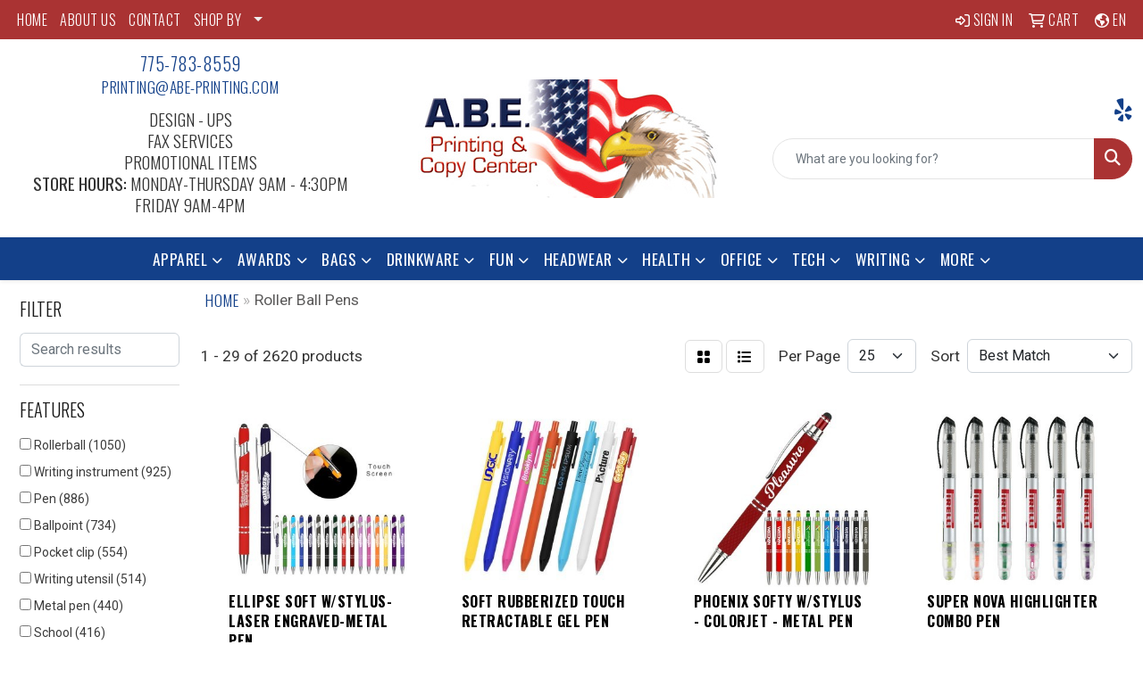

--- FILE ---
content_type: text/html
request_url: https://www.abeprinting.com/ws/ws.dll/StartSrch?UID=20610&WENavID=18873070
body_size: 15107
content:
<!DOCTYPE html>
<html lang="en"><head>
<meta charset="utf-8">
<meta http-equiv="X-UA-Compatible" content="IE=edge">
<meta name="viewport" content="width=device-width, initial-scale=1">
<!-- The above 3 meta tags *must* come first in the head; any other head content must come *after* these tags -->


<link href="/distsite/styles/8/css/bootstrap.min.css" rel="stylesheet" />
<link href="https://fonts.googleapis.com/css?family=Open+Sans:400,600|Oswald:400,600" rel="stylesheet">
<link href="/distsite/styles/8/css/owl.carousel.min.css" rel="stylesheet">
<link href="/distsite/styles/8/css/nouislider.css" rel="stylesheet">
<!--<link href="/distsite/styles/8/css/menu.css" rel="stylesheet"/>-->
<link href="/distsite/styles/8/css/flexslider.css" rel="stylesheet">
<link href="/distsite/styles/8/css/all.min.css" rel="stylesheet">
<link href="/distsite/styles/8/css/slick/slick.css" rel="stylesheet"/>
<link href="/distsite/styles/8/css/lightbox/lightbox.css" rel="stylesheet"  />
<link href="/distsite/styles/8/css/yamm.css" rel="stylesheet" />
<!-- Custom styles for this theme -->
<link href="/we/we.dll/StyleSheet?UN=20610&Type=WETheme&TS=C45224.5650347222" rel="stylesheet">
<!-- Custom styles for this theme -->
<link href="/we/we.dll/StyleSheet?UN=20610&Type=WETheme-PS&TS=C45224.5650347222" rel="stylesheet">
<link rel="preconnect" href="https://fonts.googleapis.com">
<link rel="preconnect" href="https://fonts.gstatic.com" crossorigin>
<link href="https://fonts.googleapis.com/css2?family=Oswald:wght@200;300;400;500;600;700&display=swap" rel="stylesheet">

<style>
body {color: #333 !important;}
ul#nav1.sf-arrows .sf-with-ul:after {border-top-color: #eee;}
h1, h2, h3, h4, h5, h6 {font-family: 'Oswald', sans-serif !important; text-transform: uppercase !important; font-weight: 300;}
a {font-family: 'Oswald', sans-serif !important; text-transform: uppercase !important; font-weight: 300; letter-spacing: .5px;}
.btn-default {font-family: 'Oswald', sans-serif !important; text-transform: uppercase !important;}
#header-inner > div > div {align-items: center !important;}
#logo > a > img {margin-top: 0;}
#ftlogo > a > img {height: 100px;}
#ftlogo > a > img {margin-bottom: 13px;}
#footer {padding: 60px 0px 0px 0px; border-top: 2px solid #134089; }

.heading-title {font-family: 'Oswald', sans-serif !important; margin-bottom: 10px !important; font-size: 19px; text-transform: uppercase !important; font-weight: 300;}
.underline-txt {background-size: 100px 1.4em; background-image: linear-gradient(to bottom,rgba(0,0,0,0) 80%,#134089 80%); font-weight: 400;}

#featured-collection-2 img {max-height: 200px;}

#featured-collection-2 > div > div > h3 {display: none;}
#featured-collection-2 {background: #fff;}

@media (min-width: 768px) {
#header-inner { padding: 15px 0px}
}

@media (min-width: 992px) {
.carousel-item {height: 550px;}
}
</style>

<!-- HTML5 shim and Respond.js for IE8 support of HTML5 elements and media queries -->
<!--[if lt IE 9]>
      <script src="https://oss.maxcdn.com/html5shiv/3.7.3/html5shiv.min.js"></script>
      <script src="https://oss.maxcdn.com/respond/1.4.2/respond.min.js"></script>
    <![endif]-->

</head>

<body style="background:#fff;">


  <!-- Slide-Out Menu -->
  <div id="filter-menu" class="filter-menu">
    <button id="close-menu" class="btn-close"></button>
    <div class="menu-content">
      
<aside class="filter-sidebar">



<div class="filter-section first">
	<h2>Filter</h2>
	 <div class="input-group mb-3">
	 <input type="text" style="border-right:0;" placeholder="Search results" class="form-control text-search-within-results" name="SearchWithinResults" value="" maxlength="100" onkeyup="HandleTextFilter(event);">
	  <label class="input-group-text" style="background-color:#fff;"><a  style="display:none;" href="javascript:void(0);" class="remove-filter" data-toggle="tooltip" title="Clear" onclick="ClearTextFilter();"><i class="far fa-times" aria-hidden="true"></i> <span class="fa-sr-only">x</span></a></label>
	</div>
</div>

<a href="javascript:void(0);" class="clear-filters"  style="display:none;" onclick="ClearDrillDown();">Clear all filters</a>

<div class="filter-section"  style="display:none;">
	<h2>Categories</h2>

	<div class="filter-list">

	 

		<!-- wrapper for more filters -->
        <div class="show-filter">

		</div><!-- showfilters -->

	</div>

		<a href="#" class="show-more"  style="display:none;" >Show more</a>
</div>


<div class="filter-section" >
	<h2>Features</h2>

		<div class="filter-list">

	  		<div class="checkbox"><label><input class="filtercheckbox" type="checkbox" name="2|Rollerball" ><span> Rollerball (1050)</span></label></div><div class="checkbox"><label><input class="filtercheckbox" type="checkbox" name="2|Writing instrument" ><span> Writing instrument (925)</span></label></div><div class="checkbox"><label><input class="filtercheckbox" type="checkbox" name="2|Pen" ><span> Pen (886)</span></label></div><div class="checkbox"><label><input class="filtercheckbox" type="checkbox" name="2|Ballpoint" ><span> Ballpoint (734)</span></label></div><div class="checkbox"><label><input class="filtercheckbox" type="checkbox" name="2|Pocket clip" ><span> Pocket clip (554)</span></label></div><div class="checkbox"><label><input class="filtercheckbox" type="checkbox" name="2|Writing utensil" ><span> Writing utensil (514)</span></label></div><div class="checkbox"><label><input class="filtercheckbox" type="checkbox" name="2|Metal pen" ><span> Metal pen (440)</span></label></div><div class="checkbox"><label><input class="filtercheckbox" type="checkbox" name="2|School" ><span> School (416)</span></label></div><div class="checkbox"><label><input class="filtercheckbox" type="checkbox" name="2|Executive" ><span> Executive (411)</span></label></div><div class="checkbox"><label><input class="filtercheckbox" type="checkbox" name="2|Refillable" ><span> Refillable (377)</span></label></div><div class="show-filter"><div class="checkbox"><label><input class="filtercheckbox" type="checkbox" name="2|Retractable" ><span> Retractable (376)</span></label></div><div class="checkbox"><label><input class="filtercheckbox" type="checkbox" name="2|Pencil" ><span> Pencil (363)</span></label></div><div class="checkbox"><label><input class="filtercheckbox" type="checkbox" name="2|Ballpoint pen" ><span> Ballpoint pen (356)</span></label></div><div class="checkbox"><label><input class="filtercheckbox" type="checkbox" name="2|Marker" ><span> Marker (341)</span></label></div><div class="checkbox"><label><input class="filtercheckbox" type="checkbox" name="2|Metal" ><span> Metal (326)</span></label></div><div class="checkbox"><label><input class="filtercheckbox" type="checkbox" name="2|Writing" ><span> Writing (298)</span></label></div><div class="checkbox"><label><input class="filtercheckbox" type="checkbox" name="2|Rollerball pen" ><span> Rollerball pen (278)</span></label></div><div class="checkbox"><label><input class="filtercheckbox" type="checkbox" name="2|Office" ><span> Office (259)</span></label></div><div class="checkbox"><label><input class="filtercheckbox" type="checkbox" name="2|Stationery" ><span> Stationery (249)</span></label></div><div class="checkbox"><label><input class="filtercheckbox" type="checkbox" name="2|Stylus" ><span> Stylus (227)</span></label></div><div class="checkbox"><label><input class="filtercheckbox" type="checkbox" name="2|Ink" ><span> Ink (197)</span></label></div><div class="checkbox"><label><input class="filtercheckbox" type="checkbox" name="2|Gel" ><span> Gel (178)</span></label></div><div class="checkbox"><label><input class="filtercheckbox" type="checkbox" name="2|Plastic pens" ><span> Plastic pens (174)</span></label></div><div class="checkbox"><label><input class="filtercheckbox" type="checkbox" name="2|Cap off" ><span> Cap off (168)</span></label></div><div class="checkbox"><label><input class="filtercheckbox" type="checkbox" name="2|Highlighters" ><span> Highlighters (163)</span></label></div><div class="checkbox"><label><input class="filtercheckbox" type="checkbox" name="2|Academic" ><span> Academic (162)</span></label></div><div class="checkbox"><label><input class="filtercheckbox" type="checkbox" name="2|Students" ><span> Students (161)</span></label></div><div class="checkbox"><label><input class="filtercheckbox" type="checkbox" name="2|Banner pens" ><span> Banner pens (159)</span></label></div><div class="checkbox"><label><input class="filtercheckbox" type="checkbox" name="2|Light-up pen" ><span> Light-up pen (159)</span></label></div><div class="checkbox"><label><input class="filtercheckbox" type="checkbox" name="2|Twist action" ><span> Twist action (151)</span></label></div><div class="checkbox"><label><input class="filtercheckbox" type="checkbox" name="2|Cross" ><span> Cross (148)</span></label></div><div class="checkbox"><label><input class="filtercheckbox" type="checkbox" name="2|Plastic" ><span> Plastic (146)</span></label></div><div class="checkbox"><label><input class="filtercheckbox" type="checkbox" name="2|Roller ball" ><span> Roller ball (143)</span></label></div><div class="checkbox"><label><input class="filtercheckbox" type="checkbox" name="2|Removable cap" ><span> Removable cap (137)</span></label></div><div class="checkbox"><label><input class="filtercheckbox" type="checkbox" name="2|Brass" ><span> Brass (132)</span></label></div><div class="checkbox"><label><input class="filtercheckbox" type="checkbox" name="2|Durable" ><span> Durable (132)</span></label></div><div class="checkbox"><label><input class="filtercheckbox" type="checkbox" name="2|Roller ball pen" ><span> Roller ball pen (132)</span></label></div><div class="checkbox"><label><input class="filtercheckbox" type="checkbox" name="2|Smooth" ><span> Smooth (131)</span></label></div><div class="checkbox"><label><input class="filtercheckbox" type="checkbox" name="2|Cap" ><span> Cap (128)</span></label></div><div class="checkbox"><label><input class="filtercheckbox" type="checkbox" name="2|Imported" ><span> Imported (128)</span></label></div><div class="checkbox"><label><input class="filtercheckbox" type="checkbox" name="2|Black ink" ><span> Black ink (121)</span></label></div><div class="checkbox"><label><input class="filtercheckbox" type="checkbox" name="2|Smooth writing" ><span> Smooth writing (117)</span></label></div><div class="checkbox"><label><input class="filtercheckbox" type="checkbox" name="2|Lightweight" ><span> Lightweight (116)</span></label></div><div class="checkbox"><label><input class="filtercheckbox" type="checkbox" name="2|Office supplies" ><span> Office supplies (115)</span></label></div><div class="checkbox"><label><input class="filtercheckbox" type="checkbox" name="2|Business" ><span> Business (112)</span></label></div><div class="checkbox"><label><input class="filtercheckbox" type="checkbox" name="2|Luxury" ><span> Luxury (110)</span></label></div><div class="checkbox"><label><input class="filtercheckbox" type="checkbox" name="2|Portable" ><span> Portable (110)</span></label></div><div class="checkbox"><label><input class="filtercheckbox" type="checkbox" name="2|Cap action" ><span> Cap action (107)</span></label></div><div class="checkbox"><label><input class="filtercheckbox" type="checkbox" name="2|Professional" ><span> Professional (103)</span></label></div><div class="checkbox"><label><input class="filtercheckbox" type="checkbox" name="2|Medium point" ><span> Medium point (101)</span></label></div></div>

			<!-- wrapper for more filters -->
			<div class="show-filter">

			</div><!-- showfilters -->
 		</div>
		<a href="#" class="show-more"  >Show more</a>


</div>


<div class="filter-section" >
	<h2>Colors</h2>

		<div class="filter-list">

		  	<div class="checkbox"><label><input class="filtercheckbox" type="checkbox" name="1|Black" ><span> Black (998)</span></label></div><div class="checkbox"><label><input class="filtercheckbox" type="checkbox" name="1|Blue" ><span> Blue (741)</span></label></div><div class="checkbox"><label><input class="filtercheckbox" type="checkbox" name="1|Red" ><span> Red (620)</span></label></div><div class="checkbox"><label><input class="filtercheckbox" type="checkbox" name="1|Green" ><span> Green (523)</span></label></div><div class="checkbox"><label><input class="filtercheckbox" type="checkbox" name="1|Silver" ><span> Silver (444)</span></label></div><div class="checkbox"><label><input class="filtercheckbox" type="checkbox" name="1|Orange" ><span> Orange (344)</span></label></div><div class="checkbox"><label><input class="filtercheckbox" type="checkbox" name="1|White" ><span> White (336)</span></label></div><div class="checkbox"><label><input class="filtercheckbox" type="checkbox" name="1|Yellow" ><span> Yellow (290)</span></label></div><div class="checkbox"><label><input class="filtercheckbox" type="checkbox" name="1|Purple" ><span> Purple (286)</span></label></div><div class="checkbox"><label><input class="filtercheckbox" type="checkbox" name="1|Pink" ><span> Pink (236)</span></label></div><div class="show-filter"><div class="checkbox"><label><input class="filtercheckbox" type="checkbox" name="1|Gray" ><span> Gray (167)</span></label></div><div class="checkbox"><label><input class="filtercheckbox" type="checkbox" name="1|Gold" ><span> Gold (159)</span></label></div><div class="checkbox"><label><input class="filtercheckbox" type="checkbox" name="1|Various" ><span> Various (133)</span></label></div><div class="checkbox"><label><input class="filtercheckbox" type="checkbox" name="1|Black/silver" ><span> Black/silver (100)</span></label></div><div class="checkbox"><label><input class="filtercheckbox" type="checkbox" name="1|Light blue" ><span> Light blue (92)</span></label></div><div class="checkbox"><label><input class="filtercheckbox" type="checkbox" name="1|Brown" ><span> Brown (76)</span></label></div><div class="checkbox"><label><input class="filtercheckbox" type="checkbox" name="1|Navy blue" ><span> Navy blue (60)</span></label></div><div class="checkbox"><label><input class="filtercheckbox" type="checkbox" name="1|Chrome silver" ><span> Chrome silver (52)</span></label></div><div class="checkbox"><label><input class="filtercheckbox" type="checkbox" name="1|Satin chrome silver" ><span> Satin chrome silver (52)</span></label></div><div class="checkbox"><label><input class="filtercheckbox" type="checkbox" name="1|Gun metal" ><span> Gun metal (41)</span></label></div><div class="checkbox"><label><input class="filtercheckbox" type="checkbox" name="1|Burgundy red" ><span> Burgundy red (39)</span></label></div><div class="checkbox"><label><input class="filtercheckbox" type="checkbox" name="1|Dark blue" ><span> Dark blue (39)</span></label></div><div class="checkbox"><label><input class="filtercheckbox" type="checkbox" name="1|Royal blue" ><span> Royal blue (39)</span></label></div><div class="checkbox"><label><input class="filtercheckbox" type="checkbox" name="1|Black/gold" ><span> Black/gold (38)</span></label></div><div class="checkbox"><label><input class="filtercheckbox" type="checkbox" name="1|Matte black" ><span> Matte black (38)</span></label></div><div class="checkbox"><label><input class="filtercheckbox" type="checkbox" name="1|Rose gold" ><span> Rose gold (36)</span></label></div><div class="checkbox"><label><input class="filtercheckbox" type="checkbox" name="1|Glisten black" ><span> Glisten black (33)</span></label></div><div class="checkbox"><label><input class="filtercheckbox" type="checkbox" name="1|Glossy black" ><span> Glossy black (30)</span></label></div><div class="checkbox"><label><input class="filtercheckbox" type="checkbox" name="1|Silver/black" ><span> Silver/black (30)</span></label></div><div class="checkbox"><label><input class="filtercheckbox" type="checkbox" name="1|Gunmetal gray" ><span> Gunmetal gray (28)</span></label></div><div class="checkbox"><label><input class="filtercheckbox" type="checkbox" name="1|Light green" ><span> Light green (28)</span></label></div><div class="checkbox"><label><input class="filtercheckbox" type="checkbox" name="1|Black / chrome" ><span> Black / chrome (27)</span></label></div><div class="checkbox"><label><input class="filtercheckbox" type="checkbox" name="1|Dark green" ><span> Dark green (27)</span></label></div><div class="checkbox"><label><input class="filtercheckbox" type="checkbox" name="1|Rose red" ><span> Rose red (27)</span></label></div><div class="checkbox"><label><input class="filtercheckbox" type="checkbox" name="1|Chrome" ><span> Chrome (26)</span></label></div><div class="checkbox"><label><input class="filtercheckbox" type="checkbox" name="1|Blue/silver" ><span> Blue/silver (24)</span></label></div><div class="checkbox"><label><input class="filtercheckbox" type="checkbox" name="1|Red/silver" ><span> Red/silver (23)</span></label></div><div class="checkbox"><label><input class="filtercheckbox" type="checkbox" name="1|Translucent blue" ><span> Translucent blue (22)</span></label></div><div class="checkbox"><label><input class="filtercheckbox" type="checkbox" name="1|Black/chrome silver" ><span> Black/chrome silver (20)</span></label></div><div class="checkbox"><label><input class="filtercheckbox" type="checkbox" name="1|Gun metal gray" ><span> Gun metal gray (20)</span></label></div><div class="checkbox"><label><input class="filtercheckbox" type="checkbox" name="1|Sky blue" ><span> Sky blue (20)</span></label></div><div class="checkbox"><label><input class="filtercheckbox" type="checkbox" name="1|Black / gold" ><span> Black / gold (19)</span></label></div><div class="checkbox"><label><input class="filtercheckbox" type="checkbox" name="1|Satin nickel" ><span> Satin nickel (19)</span></label></div><div class="checkbox"><label><input class="filtercheckbox" type="checkbox" name="1|Lime green" ><span> Lime green (18)</span></label></div><div class="checkbox"><label><input class="filtercheckbox" type="checkbox" name="1|Matte black / chrome" ><span> Matte black / chrome (18)</span></label></div><div class="checkbox"><label><input class="filtercheckbox" type="checkbox" name="1|Matte black / gold" ><span> Matte black / gold (16)</span></label></div><div class="checkbox"><label><input class="filtercheckbox" type="checkbox" name="1|Chrome / chrome" ><span> Chrome / chrome (15)</span></label></div><div class="checkbox"><label><input class="filtercheckbox" type="checkbox" name="1|Gold / gold" ><span> Gold / gold (15)</span></label></div><div class="checkbox"><label><input class="filtercheckbox" type="checkbox" name="1|Satin gold" ><span> Satin gold (15)</span></label></div><div class="checkbox"><label><input class="filtercheckbox" type="checkbox" name="1|Gunmetal" ><span> Gunmetal (14)</span></label></div></div>


			<!-- wrapper for more filters -->
			<div class="show-filter">

			</div><!-- showfilters -->

		  </div>

		<a href="#" class="show-more"  >Show more</a>
</div>


<div class="filter-section"  >
	<h2>Price Range</h2>
	<div class="filter-price-wrap">
		<div class="filter-price-inner">
			<div class="input-group">
				<span class="input-group-text input-group-text-white">$</span>
				<input type="text" class="form-control form-control-sm filter-min-prices" name="min-prices" value="" placeholder="Min" onkeyup="HandlePriceFilter(event);">
			</div>
			<div class="input-group">
				<span class="input-group-text input-group-text-white">$</span>
				<input type="text" class="form-control form-control-sm filter-max-prices" name="max-prices" value="" placeholder="Max" onkeyup="HandlePriceFilter(event);">
			</div>
		</div>
		<a href="javascript:void(0)" onclick="SetPriceFilter();" ><i class="fa-solid fa-chevron-right"></i></a>
	</div>
</div>

<div class="filter-section"   >
	<h2>Quantity</h2>
	<div class="filter-price-wrap mb-2">
		<input type="text" class="form-control form-control-sm filter-quantity" value="" placeholder="Qty" onkeyup="HandleQuantityFilter(event);">
		<a href="javascript:void(0)" onclick="SetQuantityFilter();"><i class="fa-solid fa-chevron-right"></i></a>
	</div>
</div>




	</aside>

    </div>
</div>




	<div class="container-fluid">
		<div class="row">

			<div class="col-md-3 col-lg-2">
        <div class="d-none d-md-block">
          <div id="desktop-filter">
            
<aside class="filter-sidebar">



<div class="filter-section first">
	<h2>Filter</h2>
	 <div class="input-group mb-3">
	 <input type="text" style="border-right:0;" placeholder="Search results" class="form-control text-search-within-results" name="SearchWithinResults" value="" maxlength="100" onkeyup="HandleTextFilter(event);">
	  <label class="input-group-text" style="background-color:#fff;"><a  style="display:none;" href="javascript:void(0);" class="remove-filter" data-toggle="tooltip" title="Clear" onclick="ClearTextFilter();"><i class="far fa-times" aria-hidden="true"></i> <span class="fa-sr-only">x</span></a></label>
	</div>
</div>

<a href="javascript:void(0);" class="clear-filters"  style="display:none;" onclick="ClearDrillDown();">Clear all filters</a>

<div class="filter-section"  style="display:none;">
	<h2>Categories</h2>

	<div class="filter-list">

	 

		<!-- wrapper for more filters -->
        <div class="show-filter">

		</div><!-- showfilters -->

	</div>

		<a href="#" class="show-more"  style="display:none;" >Show more</a>
</div>


<div class="filter-section" >
	<h2>Features</h2>

		<div class="filter-list">

	  		<div class="checkbox"><label><input class="filtercheckbox" type="checkbox" name="2|Rollerball" ><span> Rollerball (1050)</span></label></div><div class="checkbox"><label><input class="filtercheckbox" type="checkbox" name="2|Writing instrument" ><span> Writing instrument (925)</span></label></div><div class="checkbox"><label><input class="filtercheckbox" type="checkbox" name="2|Pen" ><span> Pen (886)</span></label></div><div class="checkbox"><label><input class="filtercheckbox" type="checkbox" name="2|Ballpoint" ><span> Ballpoint (734)</span></label></div><div class="checkbox"><label><input class="filtercheckbox" type="checkbox" name="2|Pocket clip" ><span> Pocket clip (554)</span></label></div><div class="checkbox"><label><input class="filtercheckbox" type="checkbox" name="2|Writing utensil" ><span> Writing utensil (514)</span></label></div><div class="checkbox"><label><input class="filtercheckbox" type="checkbox" name="2|Metal pen" ><span> Metal pen (440)</span></label></div><div class="checkbox"><label><input class="filtercheckbox" type="checkbox" name="2|School" ><span> School (416)</span></label></div><div class="checkbox"><label><input class="filtercheckbox" type="checkbox" name="2|Executive" ><span> Executive (411)</span></label></div><div class="checkbox"><label><input class="filtercheckbox" type="checkbox" name="2|Refillable" ><span> Refillable (377)</span></label></div><div class="show-filter"><div class="checkbox"><label><input class="filtercheckbox" type="checkbox" name="2|Retractable" ><span> Retractable (376)</span></label></div><div class="checkbox"><label><input class="filtercheckbox" type="checkbox" name="2|Pencil" ><span> Pencil (363)</span></label></div><div class="checkbox"><label><input class="filtercheckbox" type="checkbox" name="2|Ballpoint pen" ><span> Ballpoint pen (356)</span></label></div><div class="checkbox"><label><input class="filtercheckbox" type="checkbox" name="2|Marker" ><span> Marker (341)</span></label></div><div class="checkbox"><label><input class="filtercheckbox" type="checkbox" name="2|Metal" ><span> Metal (326)</span></label></div><div class="checkbox"><label><input class="filtercheckbox" type="checkbox" name="2|Writing" ><span> Writing (298)</span></label></div><div class="checkbox"><label><input class="filtercheckbox" type="checkbox" name="2|Rollerball pen" ><span> Rollerball pen (278)</span></label></div><div class="checkbox"><label><input class="filtercheckbox" type="checkbox" name="2|Office" ><span> Office (259)</span></label></div><div class="checkbox"><label><input class="filtercheckbox" type="checkbox" name="2|Stationery" ><span> Stationery (249)</span></label></div><div class="checkbox"><label><input class="filtercheckbox" type="checkbox" name="2|Stylus" ><span> Stylus (227)</span></label></div><div class="checkbox"><label><input class="filtercheckbox" type="checkbox" name="2|Ink" ><span> Ink (197)</span></label></div><div class="checkbox"><label><input class="filtercheckbox" type="checkbox" name="2|Gel" ><span> Gel (178)</span></label></div><div class="checkbox"><label><input class="filtercheckbox" type="checkbox" name="2|Plastic pens" ><span> Plastic pens (174)</span></label></div><div class="checkbox"><label><input class="filtercheckbox" type="checkbox" name="2|Cap off" ><span> Cap off (168)</span></label></div><div class="checkbox"><label><input class="filtercheckbox" type="checkbox" name="2|Highlighters" ><span> Highlighters (163)</span></label></div><div class="checkbox"><label><input class="filtercheckbox" type="checkbox" name="2|Academic" ><span> Academic (162)</span></label></div><div class="checkbox"><label><input class="filtercheckbox" type="checkbox" name="2|Students" ><span> Students (161)</span></label></div><div class="checkbox"><label><input class="filtercheckbox" type="checkbox" name="2|Banner pens" ><span> Banner pens (159)</span></label></div><div class="checkbox"><label><input class="filtercheckbox" type="checkbox" name="2|Light-up pen" ><span> Light-up pen (159)</span></label></div><div class="checkbox"><label><input class="filtercheckbox" type="checkbox" name="2|Twist action" ><span> Twist action (151)</span></label></div><div class="checkbox"><label><input class="filtercheckbox" type="checkbox" name="2|Cross" ><span> Cross (148)</span></label></div><div class="checkbox"><label><input class="filtercheckbox" type="checkbox" name="2|Plastic" ><span> Plastic (146)</span></label></div><div class="checkbox"><label><input class="filtercheckbox" type="checkbox" name="2|Roller ball" ><span> Roller ball (143)</span></label></div><div class="checkbox"><label><input class="filtercheckbox" type="checkbox" name="2|Removable cap" ><span> Removable cap (137)</span></label></div><div class="checkbox"><label><input class="filtercheckbox" type="checkbox" name="2|Brass" ><span> Brass (132)</span></label></div><div class="checkbox"><label><input class="filtercheckbox" type="checkbox" name="2|Durable" ><span> Durable (132)</span></label></div><div class="checkbox"><label><input class="filtercheckbox" type="checkbox" name="2|Roller ball pen" ><span> Roller ball pen (132)</span></label></div><div class="checkbox"><label><input class="filtercheckbox" type="checkbox" name="2|Smooth" ><span> Smooth (131)</span></label></div><div class="checkbox"><label><input class="filtercheckbox" type="checkbox" name="2|Cap" ><span> Cap (128)</span></label></div><div class="checkbox"><label><input class="filtercheckbox" type="checkbox" name="2|Imported" ><span> Imported (128)</span></label></div><div class="checkbox"><label><input class="filtercheckbox" type="checkbox" name="2|Black ink" ><span> Black ink (121)</span></label></div><div class="checkbox"><label><input class="filtercheckbox" type="checkbox" name="2|Smooth writing" ><span> Smooth writing (117)</span></label></div><div class="checkbox"><label><input class="filtercheckbox" type="checkbox" name="2|Lightweight" ><span> Lightweight (116)</span></label></div><div class="checkbox"><label><input class="filtercheckbox" type="checkbox" name="2|Office supplies" ><span> Office supplies (115)</span></label></div><div class="checkbox"><label><input class="filtercheckbox" type="checkbox" name="2|Business" ><span> Business (112)</span></label></div><div class="checkbox"><label><input class="filtercheckbox" type="checkbox" name="2|Luxury" ><span> Luxury (110)</span></label></div><div class="checkbox"><label><input class="filtercheckbox" type="checkbox" name="2|Portable" ><span> Portable (110)</span></label></div><div class="checkbox"><label><input class="filtercheckbox" type="checkbox" name="2|Cap action" ><span> Cap action (107)</span></label></div><div class="checkbox"><label><input class="filtercheckbox" type="checkbox" name="2|Professional" ><span> Professional (103)</span></label></div><div class="checkbox"><label><input class="filtercheckbox" type="checkbox" name="2|Medium point" ><span> Medium point (101)</span></label></div></div>

			<!-- wrapper for more filters -->
			<div class="show-filter">

			</div><!-- showfilters -->
 		</div>
		<a href="#" class="show-more"  >Show more</a>


</div>


<div class="filter-section" >
	<h2>Colors</h2>

		<div class="filter-list">

		  	<div class="checkbox"><label><input class="filtercheckbox" type="checkbox" name="1|Black" ><span> Black (998)</span></label></div><div class="checkbox"><label><input class="filtercheckbox" type="checkbox" name="1|Blue" ><span> Blue (741)</span></label></div><div class="checkbox"><label><input class="filtercheckbox" type="checkbox" name="1|Red" ><span> Red (620)</span></label></div><div class="checkbox"><label><input class="filtercheckbox" type="checkbox" name="1|Green" ><span> Green (523)</span></label></div><div class="checkbox"><label><input class="filtercheckbox" type="checkbox" name="1|Silver" ><span> Silver (444)</span></label></div><div class="checkbox"><label><input class="filtercheckbox" type="checkbox" name="1|Orange" ><span> Orange (344)</span></label></div><div class="checkbox"><label><input class="filtercheckbox" type="checkbox" name="1|White" ><span> White (336)</span></label></div><div class="checkbox"><label><input class="filtercheckbox" type="checkbox" name="1|Yellow" ><span> Yellow (290)</span></label></div><div class="checkbox"><label><input class="filtercheckbox" type="checkbox" name="1|Purple" ><span> Purple (286)</span></label></div><div class="checkbox"><label><input class="filtercheckbox" type="checkbox" name="1|Pink" ><span> Pink (236)</span></label></div><div class="show-filter"><div class="checkbox"><label><input class="filtercheckbox" type="checkbox" name="1|Gray" ><span> Gray (167)</span></label></div><div class="checkbox"><label><input class="filtercheckbox" type="checkbox" name="1|Gold" ><span> Gold (159)</span></label></div><div class="checkbox"><label><input class="filtercheckbox" type="checkbox" name="1|Various" ><span> Various (133)</span></label></div><div class="checkbox"><label><input class="filtercheckbox" type="checkbox" name="1|Black/silver" ><span> Black/silver (100)</span></label></div><div class="checkbox"><label><input class="filtercheckbox" type="checkbox" name="1|Light blue" ><span> Light blue (92)</span></label></div><div class="checkbox"><label><input class="filtercheckbox" type="checkbox" name="1|Brown" ><span> Brown (76)</span></label></div><div class="checkbox"><label><input class="filtercheckbox" type="checkbox" name="1|Navy blue" ><span> Navy blue (60)</span></label></div><div class="checkbox"><label><input class="filtercheckbox" type="checkbox" name="1|Chrome silver" ><span> Chrome silver (52)</span></label></div><div class="checkbox"><label><input class="filtercheckbox" type="checkbox" name="1|Satin chrome silver" ><span> Satin chrome silver (52)</span></label></div><div class="checkbox"><label><input class="filtercheckbox" type="checkbox" name="1|Gun metal" ><span> Gun metal (41)</span></label></div><div class="checkbox"><label><input class="filtercheckbox" type="checkbox" name="1|Burgundy red" ><span> Burgundy red (39)</span></label></div><div class="checkbox"><label><input class="filtercheckbox" type="checkbox" name="1|Dark blue" ><span> Dark blue (39)</span></label></div><div class="checkbox"><label><input class="filtercheckbox" type="checkbox" name="1|Royal blue" ><span> Royal blue (39)</span></label></div><div class="checkbox"><label><input class="filtercheckbox" type="checkbox" name="1|Black/gold" ><span> Black/gold (38)</span></label></div><div class="checkbox"><label><input class="filtercheckbox" type="checkbox" name="1|Matte black" ><span> Matte black (38)</span></label></div><div class="checkbox"><label><input class="filtercheckbox" type="checkbox" name="1|Rose gold" ><span> Rose gold (36)</span></label></div><div class="checkbox"><label><input class="filtercheckbox" type="checkbox" name="1|Glisten black" ><span> Glisten black (33)</span></label></div><div class="checkbox"><label><input class="filtercheckbox" type="checkbox" name="1|Glossy black" ><span> Glossy black (30)</span></label></div><div class="checkbox"><label><input class="filtercheckbox" type="checkbox" name="1|Silver/black" ><span> Silver/black (30)</span></label></div><div class="checkbox"><label><input class="filtercheckbox" type="checkbox" name="1|Gunmetal gray" ><span> Gunmetal gray (28)</span></label></div><div class="checkbox"><label><input class="filtercheckbox" type="checkbox" name="1|Light green" ><span> Light green (28)</span></label></div><div class="checkbox"><label><input class="filtercheckbox" type="checkbox" name="1|Black / chrome" ><span> Black / chrome (27)</span></label></div><div class="checkbox"><label><input class="filtercheckbox" type="checkbox" name="1|Dark green" ><span> Dark green (27)</span></label></div><div class="checkbox"><label><input class="filtercheckbox" type="checkbox" name="1|Rose red" ><span> Rose red (27)</span></label></div><div class="checkbox"><label><input class="filtercheckbox" type="checkbox" name="1|Chrome" ><span> Chrome (26)</span></label></div><div class="checkbox"><label><input class="filtercheckbox" type="checkbox" name="1|Blue/silver" ><span> Blue/silver (24)</span></label></div><div class="checkbox"><label><input class="filtercheckbox" type="checkbox" name="1|Red/silver" ><span> Red/silver (23)</span></label></div><div class="checkbox"><label><input class="filtercheckbox" type="checkbox" name="1|Translucent blue" ><span> Translucent blue (22)</span></label></div><div class="checkbox"><label><input class="filtercheckbox" type="checkbox" name="1|Black/chrome silver" ><span> Black/chrome silver (20)</span></label></div><div class="checkbox"><label><input class="filtercheckbox" type="checkbox" name="1|Gun metal gray" ><span> Gun metal gray (20)</span></label></div><div class="checkbox"><label><input class="filtercheckbox" type="checkbox" name="1|Sky blue" ><span> Sky blue (20)</span></label></div><div class="checkbox"><label><input class="filtercheckbox" type="checkbox" name="1|Black / gold" ><span> Black / gold (19)</span></label></div><div class="checkbox"><label><input class="filtercheckbox" type="checkbox" name="1|Satin nickel" ><span> Satin nickel (19)</span></label></div><div class="checkbox"><label><input class="filtercheckbox" type="checkbox" name="1|Lime green" ><span> Lime green (18)</span></label></div><div class="checkbox"><label><input class="filtercheckbox" type="checkbox" name="1|Matte black / chrome" ><span> Matte black / chrome (18)</span></label></div><div class="checkbox"><label><input class="filtercheckbox" type="checkbox" name="1|Matte black / gold" ><span> Matte black / gold (16)</span></label></div><div class="checkbox"><label><input class="filtercheckbox" type="checkbox" name="1|Chrome / chrome" ><span> Chrome / chrome (15)</span></label></div><div class="checkbox"><label><input class="filtercheckbox" type="checkbox" name="1|Gold / gold" ><span> Gold / gold (15)</span></label></div><div class="checkbox"><label><input class="filtercheckbox" type="checkbox" name="1|Satin gold" ><span> Satin gold (15)</span></label></div><div class="checkbox"><label><input class="filtercheckbox" type="checkbox" name="1|Gunmetal" ><span> Gunmetal (14)</span></label></div></div>


			<!-- wrapper for more filters -->
			<div class="show-filter">

			</div><!-- showfilters -->

		  </div>

		<a href="#" class="show-more"  >Show more</a>
</div>


<div class="filter-section"  >
	<h2>Price Range</h2>
	<div class="filter-price-wrap">
		<div class="filter-price-inner">
			<div class="input-group">
				<span class="input-group-text input-group-text-white">$</span>
				<input type="text" class="form-control form-control-sm filter-min-prices" name="min-prices" value="" placeholder="Min" onkeyup="HandlePriceFilter(event);">
			</div>
			<div class="input-group">
				<span class="input-group-text input-group-text-white">$</span>
				<input type="text" class="form-control form-control-sm filter-max-prices" name="max-prices" value="" placeholder="Max" onkeyup="HandlePriceFilter(event);">
			</div>
		</div>
		<a href="javascript:void(0)" onclick="SetPriceFilter();" ><i class="fa-solid fa-chevron-right"></i></a>
	</div>
</div>

<div class="filter-section"   >
	<h2>Quantity</h2>
	<div class="filter-price-wrap mb-2">
		<input type="text" class="form-control form-control-sm filter-quantity" value="" placeholder="Qty" onkeyup="HandleQuantityFilter(event);">
		<a href="javascript:void(0)" onclick="SetQuantityFilter();"><i class="fa-solid fa-chevron-right"></i></a>
	</div>
</div>




	</aside>

          </div>
        </div>
			</div>

			<div class="col-md-9 col-lg-10">
				

				<ol class="breadcrumb"  >
              		<li><a href="https://www.abeprinting.com" target="_top">Home</a></li>
             	 	<li class="active">Roller Ball Pens</li>
            	</ol>




				<div id="product-list-controls">

				
						<div class="d-flex align-items-center justify-content-between">
							<div class="d-none d-md-block me-3">
								1 - 29 of  2620 <span class="d-none d-lg-inline">products</span>
							</div>
					  
						  <!-- Right Aligned Controls -->
						  <div class="product-controls-right d-flex align-items-center">
       
              <button id="show-filter-button" class="btn btn-control d-block d-md-none"><i class="fa-solid fa-filter" aria-hidden="true"></i></button>

							
							<span class="me-3">
								<a href="/ws/ws.dll/StartSrch?UID=20610&WENavID=18873070&View=T&ST=260115124359228146612223933" class="btn btn-control grid" title="Change to Grid View"><i class="fa-solid fa-grid-2" aria-hidden="true"></i>  <span class="fa-sr-only">Grid</span></a>
								<a href="/ws/ws.dll/StartSrch?UID=20610&WENavID=18873070&View=L&ST=260115124359228146612223933" class="btn btn-control" title="Change to List View"><i class="fa-solid fa-list"></i> <span class="fa-sr-only">List</span></a>
							</span>
							
					  
							<!-- Number of Items Per Page -->
							<div class="me-2 d-none d-lg-block">
								<label>Per Page</label>
							</div>
							<div class="me-3 d-none d-md-block">
								<select class="form-select notranslate" onchange="GoToNewURL(this);" aria-label="Items per page">
									<option value="/ws/ws.dll/StartSrch?UID=20610&WENavID=18873070&ST=260115124359228146612223933&PPP=10" >10</option><option value="/ws/ws.dll/StartSrch?UID=20610&WENavID=18873070&ST=260115124359228146612223933&PPP=25" selected>25</option><option value="/ws/ws.dll/StartSrch?UID=20610&WENavID=18873070&ST=260115124359228146612223933&PPP=50" >50</option><option value="/ws/ws.dll/StartSrch?UID=20610&WENavID=18873070&ST=260115124359228146612223933&PPP=100" >100</option><option value="/ws/ws.dll/StartSrch?UID=20610&WENavID=18873070&ST=260115124359228146612223933&PPP=250" >250</option>
								
								</select>
							</div>
					  
							<!-- Sort By -->
							<div class="d-none d-lg-block me-2">
								<label>Sort</label>
							</div>
							<div>
								<select class="form-select" onchange="GoToNewURL(this);">
									<option value="/ws/ws.dll/StartSrch?UID=20610&WENavID=18873070&Sort=0" selected>Best Match</option><option value="/ws/ws.dll/StartSrch?UID=20610&WENavID=18873070&Sort=3">Most Popular</option><option value="/ws/ws.dll/StartSrch?UID=20610&WENavID=18873070&Sort=1">Price (Low to High)</option><option value="/ws/ws.dll/StartSrch?UID=20610&WENavID=18873070&Sort=2">Price (High to Low)</option>
								 </select>
							</div>
						  </div>
						</div>

			  </div>

				<!-- Product Results List -->
				<ul class="thumbnail-list"><a name="0" href="#" alt="Item 0"></a>
<li>
 <a href="https://www.abeprinting.com/p/UQTAH-OLRJU/ellipse-soft-wstylus-laser-engraved-metal-pen" target="_parent" alt="Ellipse Soft W/Stylus-Laser Engraved-Metal Pen">
 <div class="pr-list-grid">
		<img class="img-responsive" src="/ws/ws.dll/QPic?SN=68786&P=106602746&I=0&PX=300" alt="Ellipse Soft W/Stylus-Laser Engraved-Metal Pen">
		<p class="pr-name">Ellipse Soft W/Stylus-Laser Engraved-Metal Pen</p>
		<div class="pr-meta-row">
			<div class="product-reviews"  style="display:none;">
				<div class="rating-stars">
				<i class="fa-solid fa-star-sharp active" aria-hidden="true"></i><i class="fa-solid fa-star-sharp active" aria-hidden="true"></i><i class="fa-solid fa-star-sharp active" aria-hidden="true"></i><i class="fa-solid fa-star-sharp active" aria-hidden="true"></i><i class="fa-solid fa-star-sharp active" aria-hidden="true"></i>
				</div>
				<span class="rating-count">(1)</span>
			</div>
			
		</div>
		<p class="pr-number"  ><span class="notranslate">Item #UQTAH-OLRJU</span></p>
		<p class="pr-price"  ><span class="notranslate">$0.56</span> - <span class="notranslate">$0.79</span></p>
 </div>
 </a>
</li>
<a name="1" href="#" alt="Item 1"></a>
<li>
 <a href="https://www.abeprinting.com/p/WRMAD-RLNMO/soft-rubberized-touch-retractable-gel-pen" target="_parent" alt="Soft Rubberized Touch Retractable Gel Pen">
 <div class="pr-list-grid">
		<img class="img-responsive" src="/ws/ws.dll/QPic?SN=68786&P=967971042&I=0&PX=300" alt="Soft Rubberized Touch Retractable Gel Pen">
		<p class="pr-name">Soft Rubberized Touch Retractable Gel Pen</p>
		<div class="pr-meta-row">
			<div class="product-reviews"  style="display:none;">
				<div class="rating-stars">
				<i class="fa-solid fa-star-sharp" aria-hidden="true"></i><i class="fa-solid fa-star-sharp" aria-hidden="true"></i><i class="fa-solid fa-star-sharp" aria-hidden="true"></i><i class="fa-solid fa-star-sharp" aria-hidden="true"></i><i class="fa-solid fa-star-sharp" aria-hidden="true"></i>
				</div>
				<span class="rating-count">(0)</span>
			</div>
			
		</div>
		<p class="pr-number"  ><span class="notranslate">Item #WRMAD-RLNMO</span></p>
		<p class="pr-price"  ><span class="notranslate">$0.39</span> - <span class="notranslate">$0.69</span></p>
 </div>
 </a>
</li>
<a name="2" href="#" alt="Item 2"></a>
<li>
 <a href="https://www.abeprinting.com/p/VRNXH-QJQVO/phoenix-softy-wstylus-colorjet-metal-pen" target="_parent" alt="Phoenix Softy W/Stylus - ColorJet - Metal Pen">
 <div class="pr-list-grid">
		<img class="img-responsive" src="/ws/ws.dll/QPic?SN=68786&P=307481176&I=0&PX=300" alt="Phoenix Softy W/Stylus - ColorJet - Metal Pen">
		<p class="pr-name">Phoenix Softy W/Stylus - ColorJet - Metal Pen</p>
		<div class="pr-meta-row">
			<div class="product-reviews"  style="display:none;">
				<div class="rating-stars">
				<i class="fa-solid fa-star-sharp active" aria-hidden="true"></i><i class="fa-solid fa-star-sharp active" aria-hidden="true"></i><i class="fa-solid fa-star-sharp active" aria-hidden="true"></i><i class="fa-solid fa-star-sharp active" aria-hidden="true"></i><i class="fa-solid fa-star-sharp active" aria-hidden="true"></i>
				</div>
				<span class="rating-count">(1)</span>
			</div>
			
		</div>
		<p class="pr-number"  ><span class="notranslate">Item #VRNXH-QJQVO</span></p>
		<p class="pr-price"  ><span class="notranslate">$0.71</span> - <span class="notranslate">$0.88</span></p>
 </div>
 </a>
</li>
<a name="3" href="#" alt="Item 3"></a>
<li>
 <a href="https://www.abeprinting.com/p/SOQAI-PHKAP/super-nova-highlighter-combo-pen" target="_parent" alt="Super Nova Highlighter Combo Pen">
 <div class="pr-list-grid">
		<img class="img-responsive" src="/ws/ws.dll/QPic?SN=53744&P=556984447&I=0&PX=300" alt="Super Nova Highlighter Combo Pen">
		<p class="pr-name">Super Nova Highlighter Combo Pen</p>
		<div class="pr-meta-row">
			<div class="product-reviews"  style="display:none;">
				<div class="rating-stars">
				<i class="fa-solid fa-star-sharp" aria-hidden="true"></i><i class="fa-solid fa-star-sharp" aria-hidden="true"></i><i class="fa-solid fa-star-sharp" aria-hidden="true"></i><i class="fa-solid fa-star-sharp" aria-hidden="true"></i><i class="fa-solid fa-star-sharp" aria-hidden="true"></i>
				</div>
				<span class="rating-count">(0)</span>
			</div>
			
		</div>
		<p class="pr-number"  ><span class="notranslate">Item #SOQAI-PHKAP</span></p>
		<p class="pr-price"  ><span class="notranslate">$1.15</span> - <span class="notranslate">$1.96</span></p>
 </div>
 </a>
</li>
<a name="4" href="#" alt="Item 4"></a>
<li>
 <a href="https://www.abeprinting.com/p/UNRVG-KLSMT/g2-premium-gel-ink-rolling-ball-pen-0.7-mm" target="_parent" alt="G2® Premium Gel Ink Rolling Ball Pen (0.7 mm)">
 <div class="pr-list-grid">
		<img class="img-responsive" src="/ws/ws.dll/QPic?SN=53144&P=974775595&I=0&PX=300" alt="G2® Premium Gel Ink Rolling Ball Pen (0.7 mm)">
		<p class="pr-name">G2® Premium Gel Ink Rolling Ball Pen (0.7 mm)</p>
		<div class="pr-meta-row">
			<div class="product-reviews"  style="display:none;">
				<div class="rating-stars">
				<i class="fa-solid fa-star-sharp active" aria-hidden="true"></i><i class="fa-solid fa-star-sharp active" aria-hidden="true"></i><i class="fa-solid fa-star-sharp active" aria-hidden="true"></i><i class="fa-solid fa-star-sharp active" aria-hidden="true"></i><i class="fa-solid fa-star-sharp" aria-hidden="true"></i>
				</div>
				<span class="rating-count">(7)</span>
			</div>
			
		</div>
		<p class="pr-number"  ><span class="notranslate">Item #UNRVG-KLSMT</span></p>
		<p class="pr-price"  ><span class="notranslate">$1.70</span> - <span class="notranslate">$2.40</span></p>
 </div>
 </a>
</li>
<a name="5" href="#" alt="Item 5"></a>
<li>
 <a href="https://www.abeprinting.com/p/IJMXE-PUTCR/moleskine-large-notebook-and-kaweco-pen-gift-set-black" target="_parent" alt="Moleskine® Large Notebook and Kaweco Pen Gift Set - Black">
 <div class="pr-list-grid">
		<img class="img-responsive" src="/ws/ws.dll/QPic?SN=56940&P=987219073&I=0&PX=300" alt="Moleskine® Large Notebook and Kaweco Pen Gift Set - Black">
		<p class="pr-name">Moleskine® Large Notebook and Kaweco Pen Gift Set - Black</p>
		<div class="pr-meta-row">
			<div class="product-reviews"  style="display:none;">
				<div class="rating-stars">
				<i class="fa-solid fa-star-sharp" aria-hidden="true"></i><i class="fa-solid fa-star-sharp" aria-hidden="true"></i><i class="fa-solid fa-star-sharp" aria-hidden="true"></i><i class="fa-solid fa-star-sharp" aria-hidden="true"></i><i class="fa-solid fa-star-sharp" aria-hidden="true"></i>
				</div>
				<span class="rating-count">(0)</span>
			</div>
			
		</div>
		<p class="pr-number"  ><span class="notranslate">Item #IJMXE-PUTCR</span></p>
		<p class="pr-price"  ><span class="notranslate">$66.49</span> - <span class="notranslate">$100.06</span></p>
 </div>
 </a>
</li>
<a name="6" href="#" alt="Item 6"></a>
<li>
 <a href="https://www.abeprinting.com/p/TSQCC-QZNXT/4-color-retractable-ball-pens-medium-point-1.0mm" target="_parent" alt="4-Color Retractable Ball Pens, Medium Point (1.0mm)">
 <div class="pr-list-grid">
		<img class="img-responsive" src="/ws/ws.dll/QPic?SN=68786&P=717760421&I=0&PX=300" alt="4-Color Retractable Ball Pens, Medium Point (1.0mm)">
		<p class="pr-name">4-Color Retractable Ball Pens, Medium Point (1.0mm)</p>
		<div class="pr-meta-row">
			<div class="product-reviews"  style="display:none;">
				<div class="rating-stars">
				<i class="fa-solid fa-star-sharp" aria-hidden="true"></i><i class="fa-solid fa-star-sharp" aria-hidden="true"></i><i class="fa-solid fa-star-sharp" aria-hidden="true"></i><i class="fa-solid fa-star-sharp" aria-hidden="true"></i><i class="fa-solid fa-star-sharp" aria-hidden="true"></i>
				</div>
				<span class="rating-count">(0)</span>
			</div>
			
		</div>
		<p class="pr-number"  ><span class="notranslate">Item #TSQCC-QZNXT</span></p>
		<p class="pr-price"  ><span class="notranslate">$0.35</span> - <span class="notranslate">$0.53</span></p>
 </div>
 </a>
</li>
<a name="7" href="#" alt="Item 7"></a>
<li>
 <a href="https://www.abeprinting.com/p/UORDI-SLXCN/titus-metallic-finish-pens" target="_parent" alt="TiTUS® Metallic Finish Pens">
 <div class="pr-list-grid">
		<img class="img-responsive" src="/ws/ws.dll/QPic?SN=69609&P=718434517&I=0&PX=300" alt="TiTUS® Metallic Finish Pens">
		<p class="pr-name">TiTUS® Metallic Finish Pens</p>
		<div class="pr-meta-row">
			<div class="product-reviews"  style="display:none;">
				<div class="rating-stars">
				<i class="fa-solid fa-star-sharp active" aria-hidden="true"></i><i class="fa-solid fa-star-sharp active" aria-hidden="true"></i><i class="fa-solid fa-star-sharp active" aria-hidden="true"></i><i class="fa-solid fa-star-sharp active" aria-hidden="true"></i><i class="fa-solid fa-star-sharp active" aria-hidden="true"></i>
				</div>
				<span class="rating-count">(1)</span>
			</div>
			
		</div>
		<p class="pr-number"  ><span class="notranslate">Item #UORDI-SLXCN</span></p>
		<p class="pr-price"  ><span class="notranslate">$4.07</span> - <span class="notranslate">$4.98</span></p>
 </div>
 </a>
</li>
<a name="8" href="#" alt="Item 8"></a>
<li>
 <a href="https://www.abeprinting.com/p/CLOXC-SXLAT/cross-calais-set" target="_parent" alt="Cross Calais Set">
 <div class="pr-list-grid">
		<img class="img-responsive" src="/ws/ws.dll/QPic?SN=66296&P=148637271&I=0&PX=300" alt="Cross Calais Set">
		<p class="pr-name">Cross Calais Set</p>
		<div class="pr-meta-row">
			<div class="product-reviews"  style="display:none;">
				<div class="rating-stars">
				<i class="fa-solid fa-star-sharp" aria-hidden="true"></i><i class="fa-solid fa-star-sharp" aria-hidden="true"></i><i class="fa-solid fa-star-sharp" aria-hidden="true"></i><i class="fa-solid fa-star-sharp" aria-hidden="true"></i><i class="fa-solid fa-star-sharp" aria-hidden="true"></i>
				</div>
				<span class="rating-count">(0)</span>
			</div>
			
		</div>
		<p class="pr-number"  ><span class="notranslate">Item #CLOXC-SXLAT</span></p>
		<p class="pr-price"  ><span class="notranslate">$71.95</span> - <span class="notranslate">$77.95</span></p>
 </div>
 </a>
</li>
<a name="9" href="#" alt="Item 9"></a>
<li>
 <a href="https://www.abeprinting.com/p/CJOAH-QMYTA/luxwood-rollerball" target="_parent" alt="Luxwood Rollerball">
 <div class="pr-list-grid">
		<img class="img-responsive" src="/ws/ws.dll/QPic?SN=50033&P=787539246&I=0&PX=300" alt="Luxwood Rollerball">
		<p class="pr-name">Luxwood Rollerball</p>
		<div class="pr-meta-row">
			<div class="product-reviews"  style="display:none;">
				<div class="rating-stars">
				<i class="fa-solid fa-star-sharp" aria-hidden="true"></i><i class="fa-solid fa-star-sharp" aria-hidden="true"></i><i class="fa-solid fa-star-sharp" aria-hidden="true"></i><i class="fa-solid fa-star-sharp" aria-hidden="true"></i><i class="fa-solid fa-star-sharp" aria-hidden="true"></i>
				</div>
				<span class="rating-count">(0)</span>
			</div>
			
		</div>
		<p class="pr-number"  ><span class="notranslate">Item #CJOAH-QMYTA</span></p>
		<p class="pr-price"  ><span class="notranslate">$14.69</span> - <span class="notranslate">$19.55</span></p>
 </div>
 </a>
</li>
<a name="10" href="#" alt="Item 10"></a>
<li>
 <a href="https://www.abeprinting.com/p/KRUCH-RVGDE/cruiser-metal-penstylus" target="_parent" alt="Cruiser Metal Pen/Stylus">
 <div class="pr-list-grid">
		<img class="img-responsive" src="/ws/ws.dll/QPic?SN=64712&P=968141826&I=0&PX=300" alt="Cruiser Metal Pen/Stylus">
		<p class="pr-name">Cruiser Metal Pen/Stylus</p>
		<div class="pr-meta-row">
			<div class="product-reviews"  style="display:none;">
				<div class="rating-stars">
				<i class="fa-solid fa-star-sharp" aria-hidden="true"></i><i class="fa-solid fa-star-sharp" aria-hidden="true"></i><i class="fa-solid fa-star-sharp" aria-hidden="true"></i><i class="fa-solid fa-star-sharp" aria-hidden="true"></i><i class="fa-solid fa-star-sharp" aria-hidden="true"></i>
				</div>
				<span class="rating-count">(0)</span>
			</div>
			
		</div>
		<p class="pr-number"  ><span class="notranslate">Item #KRUCH-RVGDE</span></p>
		<p class="pr-price"  ><span class="notranslate">$3.28</span> - <span class="notranslate">$3.85</span></p>
 </div>
 </a>
</li>
<a name="11" href="#" alt="Item 11"></a>
<li>
 <a href="https://www.abeprinting.com/p/PJMYK-PUTCN/moleskine-medium-notebook-and-kaweco-pen-gift-set-black" target="_parent" alt="Moleskine® Medium Notebook and Kaweco Pen Gift Set - Black">
 <div class="pr-list-grid">
		<img class="img-responsive" src="/ws/ws.dll/QPic?SN=56940&P=357219069&I=0&PX=300" alt="Moleskine® Medium Notebook and Kaweco Pen Gift Set - Black">
		<p class="pr-name">Moleskine® Medium Notebook and Kaweco Pen Gift Set - Black</p>
		<div class="pr-meta-row">
			<div class="product-reviews"  style="display:none;">
				<div class="rating-stars">
				<i class="fa-solid fa-star-sharp" aria-hidden="true"></i><i class="fa-solid fa-star-sharp" aria-hidden="true"></i><i class="fa-solid fa-star-sharp" aria-hidden="true"></i><i class="fa-solid fa-star-sharp" aria-hidden="true"></i><i class="fa-solid fa-star-sharp" aria-hidden="true"></i>
				</div>
				<span class="rating-count">(0)</span>
			</div>
			
		</div>
		<p class="pr-number"  ><span class="notranslate">Item #PJMYK-PUTCN</span></p>
		<p class="pr-price"  ><span class="notranslate">$65.49</span> - <span class="notranslate">$98.55</span></p>
 </div>
 </a>
</li>
<a name="12" href="#" alt="Item 12"></a>
<li>
 <a href="https://www.abeprinting.com/p/LJMYF-PUTCI/moleskine-pocket-notebook-and-kaweco-pen-gift-set-black" target="_parent" alt="Moleskine® Pocket Notebook and Kaweco Pen Gift Set - Black">
 <div class="pr-list-grid">
		<img class="img-responsive" src="/ws/ws.dll/QPic?SN=56940&P=357219064&I=0&PX=300" alt="Moleskine® Pocket Notebook and Kaweco Pen Gift Set - Black">
		<p class="pr-name">Moleskine® Pocket Notebook and Kaweco Pen Gift Set - Black</p>
		<div class="pr-meta-row">
			<div class="product-reviews"  style="display:none;">
				<div class="rating-stars">
				<i class="fa-solid fa-star-sharp" aria-hidden="true"></i><i class="fa-solid fa-star-sharp" aria-hidden="true"></i><i class="fa-solid fa-star-sharp" aria-hidden="true"></i><i class="fa-solid fa-star-sharp" aria-hidden="true"></i><i class="fa-solid fa-star-sharp" aria-hidden="true"></i>
				</div>
				<span class="rating-count">(0)</span>
			</div>
			
		</div>
		<p class="pr-number"  ><span class="notranslate">Item #LJMYF-PUTCI</span></p>
		<p class="pr-price"  ><span class="notranslate">$62.49</span> - <span class="notranslate">$94.04</span></p>
 </div>
 </a>
</li>
<a name="13" href="#" alt="Item 13"></a>
<li>
 <a href="https://www.abeprinting.com/p/CLUCJ-OGGZC/premade-triple-pen-set-with-danish-i-pens-and-letter-opener" target="_parent" alt="Premade Triple Pen Set with Danish-I Pens and Letter Opener">
 <div class="pr-list-grid">
		<img class="img-responsive" src="/ws/ws.dll/QPic?SN=52455&P=366507828&I=0&PX=300" alt="Premade Triple Pen Set with Danish-I Pens and Letter Opener">
		<p class="pr-name">Premade Triple Pen Set with Danish-I Pens and Letter Opener</p>
		<div class="pr-meta-row">
			<div class="product-reviews"  style="display:none;">
				<div class="rating-stars">
				<i class="fa-solid fa-star-sharp" aria-hidden="true"></i><i class="fa-solid fa-star-sharp" aria-hidden="true"></i><i class="fa-solid fa-star-sharp" aria-hidden="true"></i><i class="fa-solid fa-star-sharp" aria-hidden="true"></i><i class="fa-solid fa-star-sharp" aria-hidden="true"></i>
				</div>
				<span class="rating-count">(0)</span>
			</div>
			
		</div>
		<p class="pr-number"  ><span class="notranslate">Item #CLUCJ-OGGZC</span></p>
		<p class="pr-price"  ><span class="notranslate">$17.25</span> - <span class="notranslate">$22.10</span></p>
 </div>
 </a>
</li>
<a name="14" href="#" alt="Item 14"></a>
<li>
 <a href="https://www.abeprinting.com/p/EQRAK-RPPGV/sheaffer-100-glossy-lacquer-roller-ball" target="_parent" alt="Sheaffer® 100 Glossy Lacquer Roller Ball">
 <div class="pr-list-grid">
		<img class="img-responsive" src="/ws/ws.dll/QPic?SN=52344&P=928042549&I=0&PX=300" alt="Sheaffer® 100 Glossy Lacquer Roller Ball">
		<p class="pr-name">Sheaffer® 100 Glossy Lacquer Roller Ball</p>
		<div class="pr-meta-row">
			<div class="product-reviews"  style="display:none;">
				<div class="rating-stars">
				<i class="fa-solid fa-star-sharp" aria-hidden="true"></i><i class="fa-solid fa-star-sharp" aria-hidden="true"></i><i class="fa-solid fa-star-sharp" aria-hidden="true"></i><i class="fa-solid fa-star-sharp" aria-hidden="true"></i><i class="fa-solid fa-star-sharp" aria-hidden="true"></i>
				</div>
				<span class="rating-count">(0)</span>
			</div>
			
		</div>
		<p class="pr-number"  ><span class="notranslate">Item #EQRAK-RPPGV</span></p>
		<p class="pr-price"  ><span class="notranslate">$60.45</span> - <span class="notranslate">$76.17</span></p>
 </div>
 </a>
</li>
<a name="15" href="#" alt="Item 15"></a>
<li>
 <a href="https://www.abeprinting.com/p/USRBB-RNTXI/alps-executive-premade-double-pen-set" target="_parent" alt="Alps Executive Premade Double Pen Set">
 <div class="pr-list-grid">
		<img class="img-responsive" src="/ws/ws.dll/QPic?SN=52455&P=138010530&I=0&PX=300" alt="Alps Executive Premade Double Pen Set">
		<p class="pr-name">Alps Executive Premade Double Pen Set</p>
		<div class="pr-meta-row">
			<div class="product-reviews"  style="display:none;">
				<div class="rating-stars">
				<i class="fa-solid fa-star-sharp" aria-hidden="true"></i><i class="fa-solid fa-star-sharp" aria-hidden="true"></i><i class="fa-solid fa-star-sharp" aria-hidden="true"></i><i class="fa-solid fa-star-sharp" aria-hidden="true"></i><i class="fa-solid fa-star-sharp" aria-hidden="true"></i>
				</div>
				<span class="rating-count">(0)</span>
			</div>
			
		</div>
		<p class="pr-number"  ><span class="notranslate">Item #USRBB-RNTXI</span></p>
		<p class="pr-price"  ><span class="notranslate">$7.60</span> - <span class="notranslate">$10.45</span></p>
 </div>
 </a>
</li>
<a name="16" href="#" alt="Item 16"></a>
<li>
 <a href="https://www.abeprinting.com/p/QMVCF-TDCLO/garland-color-matte-twist-ballpoint-pen-chrome" target="_parent" alt="Garland® Color Matte Twist Ballpoint Pen - Chrome">
 <div class="pr-list-grid">
		<img class="img-responsive" src="/ws/ws.dll/QPic?SN=64712&P=198736924&I=0&PX=300" alt="Garland® Color Matte Twist Ballpoint Pen - Chrome">
		<p class="pr-name">Garland® Color Matte Twist Ballpoint Pen - Chrome</p>
		<div class="pr-meta-row">
			<div class="product-reviews"  style="display:none;">
				<div class="rating-stars">
				<i class="fa-solid fa-star-sharp" aria-hidden="true"></i><i class="fa-solid fa-star-sharp" aria-hidden="true"></i><i class="fa-solid fa-star-sharp" aria-hidden="true"></i><i class="fa-solid fa-star-sharp" aria-hidden="true"></i><i class="fa-solid fa-star-sharp" aria-hidden="true"></i>
				</div>
				<span class="rating-count">(0)</span>
			</div>
			
		</div>
		<p class="pr-number"  ><span class="notranslate">Item #QMVCF-TDCLO</span></p>
		<p class="pr-price"  ><span class="notranslate">$18.08</span> - <span class="notranslate">$20.88</span></p>
 </div>
 </a>
</li>
<a name="17" href="#" alt="Item 17"></a>
<li>
 <a href="https://www.abeprinting.com/p/QSODH-TDHIE/garland-tactical-custom-textured-twist-pen-gold" target="_parent" alt="Garland® Tactical Custom Textured Twist Pen - Gold">
 <div class="pr-list-grid">
		<img class="img-responsive" src="/ws/ws.dll/QPic?SN=64712&P=588740216&I=0&PX=300" alt="Garland® Tactical Custom Textured Twist Pen - Gold">
		<p class="pr-name">Garland® Tactical Custom Textured Twist Pen - Gold</p>
		<div class="pr-meta-row">
			<div class="product-reviews"  style="display:none;">
				<div class="rating-stars">
				<i class="fa-solid fa-star-sharp" aria-hidden="true"></i><i class="fa-solid fa-star-sharp" aria-hidden="true"></i><i class="fa-solid fa-star-sharp" aria-hidden="true"></i><i class="fa-solid fa-star-sharp" aria-hidden="true"></i><i class="fa-solid fa-star-sharp" aria-hidden="true"></i>
				</div>
				<span class="rating-count">(0)</span>
			</div>
			
		</div>
		<p class="pr-number"  ><span class="notranslate">Item #QSODH-TDHIE</span></p>
		<p class="pr-price"  ><span class="notranslate">$23.59</span> - <span class="notranslate">$25.57</span></p>
 </div>
 </a>
</li>
<a name="18" href="#" alt="Item 18"></a>
<li>
 <a href="https://www.abeprinting.com/p/ENSYJ-JKKOA/g2-premium-gel-ink-rolling-ball-pen-1.0-mm" target="_parent" alt="G2® Premium Gel Ink Rolling Ball Pen (1.0 mm)">
 <div class="pr-list-grid">
		<img class="img-responsive" src="/ws/ws.dll/QPic?SN=53144&P=334295668&I=0&PX=300" alt="G2® Premium Gel Ink Rolling Ball Pen (1.0 mm)">
		<p class="pr-name">G2® Premium Gel Ink Rolling Ball Pen (1.0 mm)</p>
		<div class="pr-meta-row">
			<div class="product-reviews"  style="display:none;">
				<div class="rating-stars">
				<i class="fa-solid fa-star-sharp active" aria-hidden="true"></i><i class="fa-solid fa-star-sharp" aria-hidden="true"></i><i class="fa-solid fa-star-sharp" aria-hidden="true"></i><i class="fa-solid fa-star-sharp" aria-hidden="true"></i><i class="fa-solid fa-star-sharp" aria-hidden="true"></i>
				</div>
				<span class="rating-count">(1)</span>
			</div>
			
		</div>
		<p class="pr-number"  ><span class="notranslate">Item #ENSYJ-JKKOA</span></p>
		<p class="pr-price"  ><span class="notranslate">$1.70</span> - <span class="notranslate">$2.40</span></p>
 </div>
 </a>
</li>
<a name="19" href="#" alt="Item 19"></a>
<li>
 <a href="https://www.abeprinting.com/p/JKVBG-MMGJV/bristol-ballpoint--rollerball-gift-set" target="_parent" alt="Bristol Ballpoint &amp; Rollerball Gift Set">
 <div class="pr-list-grid">
		<img class="img-responsive" src="/ws/ws.dll/QPic?SN=64712&P=755698935&I=0&PX=300" alt="Bristol Ballpoint &amp; Rollerball Gift Set">
		<p class="pr-name">Bristol Ballpoint &amp; Rollerball Gift Set</p>
		<div class="pr-meta-row">
			<div class="product-reviews"  style="display:none;">
				<div class="rating-stars">
				<i class="fa-solid fa-star-sharp" aria-hidden="true"></i><i class="fa-solid fa-star-sharp" aria-hidden="true"></i><i class="fa-solid fa-star-sharp" aria-hidden="true"></i><i class="fa-solid fa-star-sharp" aria-hidden="true"></i><i class="fa-solid fa-star-sharp" aria-hidden="true"></i>
				</div>
				<span class="rating-count">(0)</span>
			</div>
			
		</div>
		<p class="pr-number"  ><span class="notranslate">Item #JKVBG-MMGJV</span></p>
		<p class="pr-price"  ><span class="notranslate">$24.94</span> - <span class="notranslate">$29.30</span></p>
 </div>
 </a>
</li>
<a name="20" href="#" alt="Item 20"></a>
<li>
 <a href="https://www.abeprinting.com/p/XMNXD-RUXTS/recycled-flip-up-notepadpen" target="_parent" alt="Recycled Flip-up Notepad/Pen">
 <div class="pr-list-grid">
		<img class="img-responsive" src="/ws/ws.dll/QPic?SN=64712&P=168136172&I=0&PX=300" alt="Recycled Flip-up Notepad/Pen">
		<p class="pr-name">Recycled Flip-up Notepad/Pen</p>
		<div class="pr-meta-row">
			<div class="product-reviews"  style="display:none;">
				<div class="rating-stars">
				<i class="fa-solid fa-star-sharp" aria-hidden="true"></i><i class="fa-solid fa-star-sharp" aria-hidden="true"></i><i class="fa-solid fa-star-sharp" aria-hidden="true"></i><i class="fa-solid fa-star-sharp" aria-hidden="true"></i><i class="fa-solid fa-star-sharp" aria-hidden="true"></i>
				</div>
				<span class="rating-count">(0)</span>
			</div>
			
		</div>
		<p class="pr-number"  ><span class="notranslate">Item #XMNXD-RUXTS</span></p>
		<p class="pr-price"  ><span class="notranslate">$4.35</span> - <span class="notranslate">$5.11</span></p>
 </div>
 </a>
</li>
<a name="21" href="#" alt="Item 21"></a>
<li>
 <a href="https://www.abeprinting.com/p/ASQZG-RRTIT/bettoni-lazio-recycled-brass-cap-off-rollerball-pen" target="_parent" alt="Bettoni Lazio Recycled Brass Cap-Off Rollerball Pen">
 <div class="pr-list-grid">
		<img class="img-responsive" src="/ws/ws.dll/QPic?SN=50111&P=598080455&I=0&PX=300" alt="Bettoni Lazio Recycled Brass Cap-Off Rollerball Pen">
		<p class="pr-name">Bettoni Lazio Recycled Brass Cap-Off Rollerball Pen</p>
		<div class="pr-meta-row">
			<div class="product-reviews"  style="display:none;">
				<div class="rating-stars">
				<i class="fa-solid fa-star-sharp" aria-hidden="true"></i><i class="fa-solid fa-star-sharp" aria-hidden="true"></i><i class="fa-solid fa-star-sharp" aria-hidden="true"></i><i class="fa-solid fa-star-sharp" aria-hidden="true"></i><i class="fa-solid fa-star-sharp" aria-hidden="true"></i>
				</div>
				<span class="rating-count">(0)</span>
			</div>
			
		</div>
		<p class="pr-number"  ><span class="notranslate">Item #ASQZG-RRTIT</span></p>
		<p class="pr-price"  ><span class="notranslate">$16.50</span> - <span class="notranslate">$18.00</span></p>
 </div>
 </a>
</li>
<a name="22" href="#" alt="Item 22"></a>
<li>
 <a href="https://www.abeprinting.com/p/CNSBK-RUWZF/hugo-boss-gear-rollerball-pen" target="_parent" alt="Hugo Boss Gear Rollerball Pen">
 <div class="pr-list-grid">
		<img class="img-responsive" src="/ws/ws.dll/QPic?SN=64712&P=918135639&I=0&PX=300" alt="Hugo Boss Gear Rollerball Pen">
		<p class="pr-name">Hugo Boss Gear Rollerball Pen</p>
		<div class="pr-meta-row">
			<div class="product-reviews"  style="display:none;">
				<div class="rating-stars">
				<i class="fa-solid fa-star-sharp" aria-hidden="true"></i><i class="fa-solid fa-star-sharp" aria-hidden="true"></i><i class="fa-solid fa-star-sharp" aria-hidden="true"></i><i class="fa-solid fa-star-sharp" aria-hidden="true"></i><i class="fa-solid fa-star-sharp" aria-hidden="true"></i>
				</div>
				<span class="rating-count">(0)</span>
			</div>
			
		</div>
		<p class="pr-number"  ><span class="notranslate">Item #CNSBK-RUWZF</span></p>
		<p class="pr-price"  ><span class="notranslate">$47.00</span> - <span class="notranslate">$50.00</span></p>
 </div>
 </a>
</li>
<a name="23" href="#" alt="Item 23"></a>
<li>
 <a href="https://www.abeprinting.com/p/HSRCI-RNTXF/deluxe-double-pen-set-with-alps-pens" target="_parent" alt="Deluxe Double Pen Set with Alps Pens">
 <div class="pr-list-grid">
		<img class="img-responsive" src="/ws/ws.dll/QPic?SN=52455&P=908010527&I=0&PX=300" alt="Deluxe Double Pen Set with Alps Pens">
		<p class="pr-name">Deluxe Double Pen Set with Alps Pens</p>
		<div class="pr-meta-row">
			<div class="product-reviews"  style="display:none;">
				<div class="rating-stars">
				<i class="fa-solid fa-star-sharp" aria-hidden="true"></i><i class="fa-solid fa-star-sharp" aria-hidden="true"></i><i class="fa-solid fa-star-sharp" aria-hidden="true"></i><i class="fa-solid fa-star-sharp" aria-hidden="true"></i><i class="fa-solid fa-star-sharp" aria-hidden="true"></i>
				</div>
				<span class="rating-count">(0)</span>
			</div>
			
		</div>
		<p class="pr-number"  ><span class="notranslate">Item #HSRCI-RNTXF</span></p>
		<p class="pr-price"  ><span class="notranslate">$10.50</span> - <span class="notranslate">$14.50</span></p>
 </div>
 </a>
</li>
<a name="24" href="#" alt="Item 24"></a>
<li>
 <a href="https://www.abeprinting.com/p/LNSYG-JKKNX/g2-premium-gel-ink-rolling-ball-pen-0.5-mm" target="_parent" alt="G2® Premium Gel Ink Rolling Ball Pen (0.5 mm)">
 <div class="pr-list-grid">
		<img class="img-responsive" src="/ws/ws.dll/QPic?SN=53144&P=134295665&I=0&PX=300" alt="G2® Premium Gel Ink Rolling Ball Pen (0.5 mm)">
		<p class="pr-name">G2® Premium Gel Ink Rolling Ball Pen (0.5 mm)</p>
		<div class="pr-meta-row">
			<div class="product-reviews"  style="display:none;">
				<div class="rating-stars">
				<i class="fa-solid fa-star-sharp active" aria-hidden="true"></i><i class="fa-solid fa-star-sharp active" aria-hidden="true"></i><i class="fa-solid fa-star-sharp" aria-hidden="true"></i><i class="fa-solid fa-star-sharp" aria-hidden="true"></i><i class="fa-solid fa-star-sharp" aria-hidden="true"></i>
				</div>
				<span class="rating-count">(1)</span>
			</div>
			
		</div>
		<p class="pr-number"  ><span class="notranslate">Item #LNSYG-JKKNX</span></p>
		<p class="pr-price"  ><span class="notranslate">$1.70</span> - <span class="notranslate">$2.40</span></p>
 </div>
 </a>
</li>
<a name="25" href="#" alt="Item 25"></a>
<li>
 <a href="https://www.abeprinting.com/p/VLOZE-QWNGV/bic-brite-liner-grip--grip-roller-pen-pack" target="_parent" alt="BIC® Brite Liner Grip™ &amp; Grip Roller Pen Pack">
 <div class="pr-list-grid">
		<img class="img-responsive" src="/ws/ws.dll/QPic?SN=57550&P=317707253&I=0&PX=300" alt="BIC® Brite Liner Grip™ &amp; Grip Roller Pen Pack">
		<p class="pr-name">BIC® Brite Liner Grip™ &amp; Grip Roller Pen Pack</p>
		<div class="pr-meta-row">
			<div class="product-reviews"  style="display:none;">
				<div class="rating-stars">
				<i class="fa-solid fa-star-sharp" aria-hidden="true"></i><i class="fa-solid fa-star-sharp" aria-hidden="true"></i><i class="fa-solid fa-star-sharp" aria-hidden="true"></i><i class="fa-solid fa-star-sharp" aria-hidden="true"></i><i class="fa-solid fa-star-sharp" aria-hidden="true"></i>
				</div>
				<span class="rating-count">(0)</span>
			</div>
			
		</div>
		<p class="pr-number"  ><span class="notranslate">Item #VLOZE-QWNGV</span></p>
		<p class="pr-price"  ><span class="notranslate">$4.12</span> - <span class="notranslate">$5.39</span></p>
 </div>
 </a>
</li>
<a name="26" href="#" alt="Item 26"></a>
<li>
 <a href="https://www.abeprinting.com/p/SJTCI-RVRVB/montblanc-starwalker-luxury-ball-point-blue-translucent-dome-pen-w-gift-box" target="_parent" alt="MONTBLANC® Starwalker Luxury Ball Point Blue Translucent Dome Pen w/ Gift Box">
 <div class="pr-list-grid">
		<img class="img-responsive" src="/ws/ws.dll/QPic?SN=69609&P=908149727&I=0&PX=300" alt="MONTBLANC® Starwalker Luxury Ball Point Blue Translucent Dome Pen w/ Gift Box">
		<p class="pr-name">MONTBLANC® Starwalker Luxury Ball Point Blue Translucent Dome Pen w/ Gift Box</p>
		<div class="pr-meta-row">
			<div class="product-reviews"  style="display:none;">
				<div class="rating-stars">
				<i class="fa-solid fa-star-sharp active" aria-hidden="true"></i><i class="fa-solid fa-star-sharp active" aria-hidden="true"></i><i class="fa-solid fa-star-sharp active" aria-hidden="true"></i><i class="fa-solid fa-star-sharp active" aria-hidden="true"></i><i class="fa-solid fa-star-sharp active" aria-hidden="true"></i>
				</div>
				<span class="rating-count">(1)</span>
			</div>
			
		</div>
		<p class="pr-number"  ><span class="notranslate">Item #SJTCI-RVRVB</span></p>
		<p class="pr-price"  ><span class="notranslate">$587.00</span> - <span class="notranslate">$595.50</span></p>
 </div>
 </a>
</li>
<a name="27" href="#" alt="Item 27"></a>
<li>
 <a href="https://www.abeprinting.com/p/KQPVC-SRLWX/bettoni-belloro-brass-rollerball-pen" target="_parent" alt="Bettoni Belloro Brass Rollerball Pen">
 <div class="pr-list-grid">
		<img class="img-responsive" src="/ws/ws.dll/QPic?SN=50111&P=528532391&I=0&PX=300" alt="Bettoni Belloro Brass Rollerball Pen">
		<p class="pr-name">Bettoni Belloro Brass Rollerball Pen</p>
		<div class="pr-meta-row">
			<div class="product-reviews"  style="display:none;">
				<div class="rating-stars">
				<i class="fa-solid fa-star-sharp" aria-hidden="true"></i><i class="fa-solid fa-star-sharp" aria-hidden="true"></i><i class="fa-solid fa-star-sharp" aria-hidden="true"></i><i class="fa-solid fa-star-sharp" aria-hidden="true"></i><i class="fa-solid fa-star-sharp" aria-hidden="true"></i>
				</div>
				<span class="rating-count">(0)</span>
			</div>
			
		</div>
		<p class="pr-number"  ><span class="notranslate">Item #KQPVC-SRLWX</span></p>
		<p class="pr-price"  ><span class="notranslate">$18.99</span> - <span class="notranslate">$21.99</span></p>
 </div>
 </a>
</li>
</ul>

			    <ul class="pagination center">
						  <!--
                          <li class="page-item">
                            <a class="page-link" href="#" aria-label="Previous">
                              <span aria-hidden="true">&laquo;</span>
                            </a>
                          </li>
						  -->
							<li class="page-item active"><a class="page-link" href="/ws/ws.dll/StartSrch?UID=20610&WENavID=18873070&ST=260115124359228146612223933&Start=0" title="Page 1" onMouseOver="window.status='Page 1';return true;" onMouseOut="window.status='';return true;"><span class="notranslate">1<span></a></li><li class="page-item"><a class="page-link" href="/ws/ws.dll/StartSrch?UID=20610&WENavID=18873070&ST=260115124359228146612223933&Start=28" title="Page 2" onMouseOver="window.status='Page 2';return true;" onMouseOut="window.status='';return true;"><span class="notranslate">2<span></a></li><li class="page-item"><a class="page-link" href="/ws/ws.dll/StartSrch?UID=20610&WENavID=18873070&ST=260115124359228146612223933&Start=56" title="Page 3" onMouseOver="window.status='Page 3';return true;" onMouseOut="window.status='';return true;"><span class="notranslate">3<span></a></li><li class="page-item"><a class="page-link" href="/ws/ws.dll/StartSrch?UID=20610&WENavID=18873070&ST=260115124359228146612223933&Start=84" title="Page 4" onMouseOver="window.status='Page 4';return true;" onMouseOut="window.status='';return true;"><span class="notranslate">4<span></a></li><li class="page-item"><a class="page-link" href="/ws/ws.dll/StartSrch?UID=20610&WENavID=18873070&ST=260115124359228146612223933&Start=112" title="Page 5" onMouseOver="window.status='Page 5';return true;" onMouseOut="window.status='';return true;"><span class="notranslate">5<span></a></li>
						  
                          <li class="page-item">
                            <a class="page-link" href="/ws/ws.dll/StartSrch?UID=20610&WENavID=18873070&Start=28&ST=260115124359228146612223933" aria-label="Next">
                              <span aria-hidden="true">&raquo;</span>
                            </a>
                          </li>
						  
							  </ul>

			</div>
		</div><!-- row -->

		<div class="row">
            <div class="col-12">
                <!-- Custom footer -->
                <p><font face="Roboto" size="2"><p style="text-align: center;"><strong>It's always free to submit a request for more info or to request a quote on as many products as you'd like. When choosing to place an order we will confirm all of the details before processing your payment.</strong></p></font></p>
            </div>
        </div>

	</div><!-- conatiner fluid -->


	<!-- Bootstrap core JavaScript
    ================================================== -->
    <!-- Placed at the end of the document so the pages load faster -->
    <script src="/distsite/styles/8/js/jquery.min.js"></script>
    <script src="/distsite/styles/8/js/bootstrap.min.js"></script>
   <script src="/distsite/styles/8/js/custom.js"></script>

	<!-- iFrame Resizer -->
	<script src="/js/iframeResizer.contentWindow.min.js"></script>
	<script src="/js/IFrameUtils.js?20150930"></script> <!-- For custom iframe integration functions (not resizing) -->
	<script>ScrollParentToTop();</script>

	



<!-- Custom - This page only -->
<script>

$(document).ready(function () {
    const $menuButton = $("#show-filter-button");
    const $closeMenuButton = $("#close-menu");
    const $slideMenu = $("#filter-menu");

    // open
    $menuButton.on("click", function (e) {
        e.stopPropagation(); 
        $slideMenu.addClass("open");
    });

    // close
    $closeMenuButton.on("click", function (e) {
        e.stopPropagation(); 
        $slideMenu.removeClass("open");
    });

    // clicking outside
    $(document).on("click", function (e) {
        if (!$slideMenu.is(e.target) && $slideMenu.has(e.target).length === 0) {
            $slideMenu.removeClass("open");
        }
    });

    // prevent click inside the menu from closing it
    $slideMenu.on("click", function (e) {
        e.stopPropagation();
    });
});


$(document).ready(function() {

	
var tooltipTriggerList = [].slice.call(document.querySelectorAll('[data-bs-toggle="tooltip"]'))
var tooltipList = tooltipTriggerList.map(function (tooltipTriggerEl) {
  return new bootstrap.Tooltip(tooltipTriggerEl, {
    'container': 'body'
  })
})


	
 // Filter Sidebar
 $(".show-filter").hide();
 $(".show-more").click(function (e) {
  e.preventDefault();
  $(this).siblings(".filter-list").find(".show-filter").slideToggle(400);
  $(this).toggleClass("show");
  $(this).text() === 'Show more' ? $(this).text('Show less') : $(this).text('Show more');
 });
 
   
});

// Drill-down filter check event
$(".filtercheckbox").click(function() {
  var checkboxid=this.name;
  var checkboxval=this.checked ? '1' : '0';
  GetRequestFromService('/ws/ws.dll/PSSearchFilterEdit?UID=20610&ST=260115124359228146612223933&ID='+encodeURIComponent(checkboxid)+'&Val='+checkboxval);
  ReloadSearchResults();
});

function ClearDrillDown()
{
  $('.text-search-within-results').val('');
  GetRequestFromService('/ws/ws.dll/PSSearchFilterEdit?UID=20610&ST=260115124359228146612223933&Clear=1');
  ReloadSearchResults();
}

function SetPriceFilter()
{
  var low;
  var hi;
  if ($('#filter-menu').hasClass('open')) {
    low = $('#filter-menu .filter-min-prices').val().trim();
    hi = $('#filter-menu .filter-max-prices').val().trim();
  } else {
    low = $('#desktop-filter .filter-min-prices').val().trim();
    hi = $('#desktop-filter .filter-max-prices').val().trim();
  }
  GetRequestFromService('/ws/ws.dll/PSSearchFilterEdit?UID=20610&ST=260115124359228146612223933&ID=3&LowPrc='+low+'&HiPrc='+hi);
  ReloadSearchResults();
}

function SetQuantityFilter()
{
  var qty;
  if ($('#filter-menu').hasClass('open')) {
    qty = $('#filter-menu .filter-quantity').val().trim();
  } else {
    qty = $('#desktop-filter .filter-quantity').val().trim();
  }
  GetRequestFromService('/ws/ws.dll/PSSearchFilterEdit?UID=20610&ST=260115124359228146612223933&ID=4&Qty='+qty);
  ReloadSearchResults();
}

function ReloadSearchResults(textsearch)
{
  var searchText;
  var url = '/ws/ws.dll/StartSrch?UID=20610&ST=260115124359228146612223933&Sort=&View=';
  var newUrl = new URL(url, window.location.origin);

  if ($('#filter-menu').hasClass('open')) {
    searchText = $('#filter-menu .text-search-within-results').val().trim();
  } else {
    searchText = $('#desktop-filter .text-search-within-results').val().trim();
  }

  if (searchText) {
    newUrl.searchParams.set('tf', searchText);
  }

  window.location.href = newUrl.toString();
}

function GoToNewURL(entered)
{
	to=entered.options[entered.selectedIndex].value;
	if (to>"") {
		location=to;
		entered.selectedIndex=0;
	}
}

function PostAdStatToService(AdID, Type)
{
  var URL = '/we/we.dll/AdStat?AdID='+ AdID + '&Type=' +Type;

  // Try using sendBeacon.  Some browsers may block this.
  if (navigator && navigator.sendBeacon) {
      navigator.sendBeacon(URL);
  }
  else {
    // Fall back to this method if sendBeacon is not supported
    // Note: must be synchronous - o/w page unlads before it's called
    // This will not work on Chrome though (which is why we use sendBeacon)
    GetRequestFromService(URL);
  }
}

function HandleTextFilter(e)
{
  if (e.key != 'Enter') return;

  e.preventDefault();
  ReloadSearchResults();
}

function ClearTextFilter()
{
  $('.text-search-within-results').val('');
  ReloadSearchResults();
}

function HandlePriceFilter(e)
{
  if (e.key != 'Enter') return;

  e.preventDefault();
  SetPriceFilter();
}

function HandleQuantityFilter(e)
{
  if (e.key != 'Enter') return;

  e.preventDefault();
  SetQuantityFilter();
}

</script>
<!-- End custom -->



</body>
</html>
